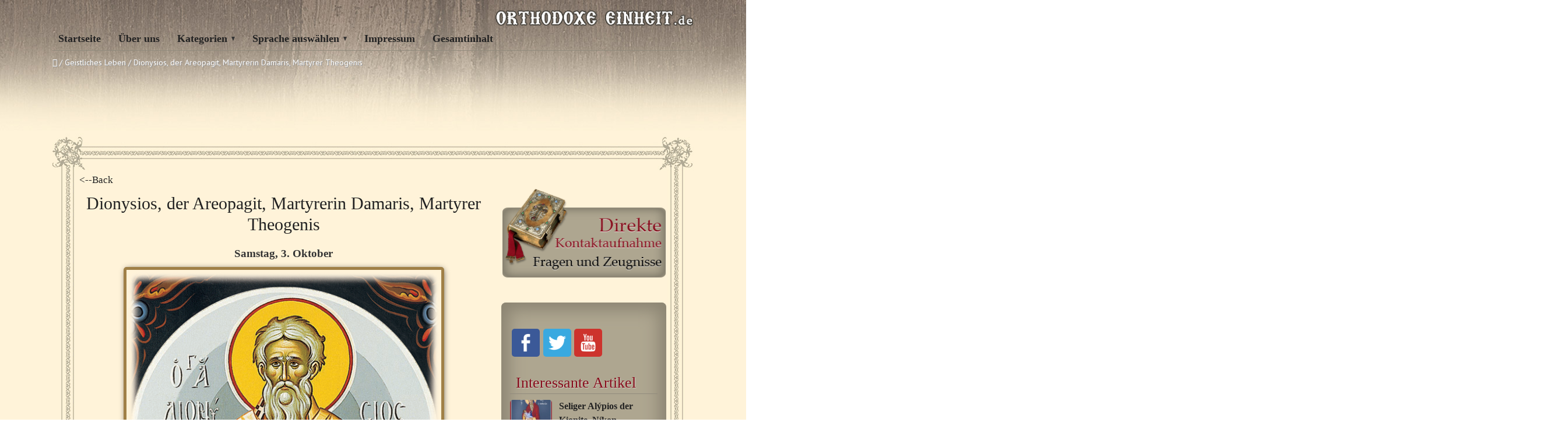

--- FILE ---
content_type: text/css
request_url: https://www.orthodoxeeinheit.org/wp-content/themes/anivia-child/style.css?ver=6.5.4
body_size: 4460
content:
/*
Theme Name: Anivia Child
Theme URI: http://www.shindiristudio.com/anivia/
Description: The Anivia Child Wordpress Theme by Konstantinos Loupos - Project Team (http://www.projectteam.gr/).
Version: 1.4
Tags: light, flexible-width, custom-colors, custom-background, custom-menu, theme-options, threaded-comments, translation-ready, two-columns, white
Author: Konstantinos Loupos
Author URI: http://www.projectteam.gr
Template: anivia
*/

@import url("../anivia/style.css");

/* 1em = 14px */

/*
#anivia_wrapper {
	background-attachment: scroll;
  background-color: #F5E2C4 !important;
  background-image: url("images/header.jpg");
  background-position: center top;
  background-repeat: no-repeat;
  margin: 0 auto;
  padding: 0;
}
*/

/*#content {
	border-left:;
	border-right:;
}
*/
/* Fixing container if builder is not working */
.anivia_container, .header_holder, .menu_wrapper > ul, .magazine_footer_wide .copyright, .anivia_boxed .top-separator, .breadcrumbs, body.anivia_boxed #anivia_wrapper, .social_header, .blog-layout.anivia_boxed .footer_wrapper.solid_box, .header_wrapper nav li.menu-item.has_sidebar ul.navmenu_fullwidth li.sidebar_holder {
    max-width: 1100px !important;
}

h1.site_title {
	font-family: Georgia, Times, "Times New Roman", serif !important;
	color: #860a1a;
	font-family: 'palatino linotype',palatino,'times new roman',times,serif !important;
    font-size: 22px;
    text-align: center !important;
    text-shadow: 1px 1px 1px rgba(255, 255, 255, 0.5);
    /*border-bottom:1px solid #7f796b;*/
}

.site_title div.small_separator {
	margin-bottom:20px !important;
	padding-bottom:20px !important;
}

#content, .anivia_row > div, .background_border {
	/*border:1px solid #000;*/
	/*margin-top:800px;*/
	background: url("images/border-middle.jpg") center top repeat-y;
	/*background-color: none;*/
/*	background: url("images/sprites.png") no-repeat;
	background-position: 0 -102px;
	width: 2000px;
	height: 40px;*/
}

#content .content-top, .anivia_container .content-top {
	/*border:1px solid #000;*/
	display: block;
	background: url("images/border-top.jpg") center top no-repeat;
	height:65px;
}
#content .content-bottom, .anivia_container .content-bottom {
	/*border:1px solid #000;*/
	display: block;
	background: url("images/border-bottom.jpg") center bottom no-repeat;
	height:71px;
}
/* Adds padding to the wrapper in order to look good the background image */
#content #fbuilder_wrapper {
	padding:0 50px;
}

/* Adds padding to p when using page */
#content.page p, #content.page ul {
	padding:0 50px;
}

.fullwidth {
    /*background-color: inherit;	*/
}


/* Single post */
/* styles are in functions.php */



/* Footer */
.footer-bottom {
	/*border:1px solid #000;*/
  background: url("images/footer.jpg") center bottom no-repeat;
  /*margin-bottom: 5px;*/
    /*padding: 20px 0;*/
    position: relative;
    height:277px;
}

nav.footer_nav_solid a {
	color:#fff !important;
}

.footer_menu > nav {
	text-align: center !important;
}

.footer-bottom a {
	color:#fff !important;
}

.nomika {
	/*position:absolute;*/
	/*top:0;*/
	/*padding-bottom:50px;*/
}

/* Custom styling for Anivia theme	*/
/* General styles */

p {
    margin-bottom: 10px;
}

/* Border in image */ 
a img.alignleft {
    margin: 6px 30px 30px 0;
    border:5px solid #A08047;
    /*-webkit-border-radius: 5px;
		-moz-border-radius: 5px;
		border-radius: 5px;*/
		-webkit-box-shadow: 1px 1px 11px -3px rgba(50, 50, 50, 1);
		-moz-box-shadow:    1px 1px 11px -3px rgba(50, 50, 50, 1);
		box-shadow:         1px 1px 11px -3px rgba(50, 50, 50, 1);
}
a img.aligncenter {
    border:5px solid #A08047;
    /*-webkit-border-radius: 5px;
		-moz-border-radius: 5px;
		border-radius: 5px;*/
		-webkit-box-shadow: 1px 1px 11px -3px rgba(50, 50, 50, 1);
		-moz-box-shadow:    1px 1px 11px -3px rgba(50, 50, 50, 1);
		box-shadow:         1px 1px 11px -3px rgba(50, 50, 50, 1);
}
a img.alignright {
	  margin: 6px 0 30px 30px;
    border:5px solid #A08047;
    /*-webkit-border-radius: 5px;
		-moz-border-radius: 5px;
		border-radius: 5px;*/
		-webkit-box-shadow: 1px 1px 11px -3px rgba(50, 50, 50, 1);
		-moz-box-shadow:    1px 1px 11px -3px rgba(50, 50, 50, 1);
		box-shadow:         1px 1px 11px -3px rgba(50, 50, 50, 1);
}
ul {
    list-style-type: none;
}

/* Specific styles */


/* Anivia rows */
.anivia_row .articles_row{
	padding:0 50px;
	display:block;
	/*border:1px solid ;*/
}




.news-layout .menu_wrapper.solid a {
color: #fff !important;
}
.news-layout .menu_wrapper.solid a:hover {
color: #333333 !important;
}
.menu_wrapper > ul > li > a {font-family: 'palatino linotype',palatino,'times new roman',times,serif ; font-size: 18px; line-height: 20px; display: block; color: #595959; font-weight: 600; padding: 10px 15px;}
.menu_wrapper > ul > li > ul.sub-menu li{background: #918B7D;}


.news-layout .menu_wrapper.solid > ul > li > ul.sub-menu > li > a {
     color: #fff !important; font-family: 'palatino linotype',palatino,'times new roman',times,serif ;
}
.news-layout .menu_wrapper.solid > ul > li > ul.sub-menu > li > a:hover {
     color: #333333 !important;
}
.news-layout .menu_wrapper.solid > ul > li > ul > li > ul.sub-menu > li > a {
     color: #fff !important; font-family: 'palatino linotype',palatino,'times new roman',times,serif ;
}
.news-layout .menu_wrapper.solid > ul > li > ul > li > ul.sub-menu > li > a:hover {
     color: #333333 !important;
}

.single_full_news_element h2 {font-family: 'palatino linotype',palatino,'times new roman',times,serif !important;}


.main_image {
	border:5px solid none;
  -webkit-border-radius: 5px;
	-moz-border-radius: 5px;
	border-radius: 5px;
}

.textexcerpt { text-align: justify; font-size:13px; font-family: Tahoma, Geneva, sans-serif; } 
.texttitle a{font-family: 'palatino linotype',palatino,'times new roman',times,serif ; font-weight:bold;color:inherit;} 

body.anivia_boxed #anivia_wrapper {max-width:1200px;margin:0 auto;padding:20px 20px 0;}

#anivia_wrapper {padding-top:20px;}

.clean_square_element .element_content {margin-left:10px;}

.fbuilder_column.my_column1 {
	width:15%;
}

.fbuilder_column.my_column2 {
	width:60%;
}

.fbuilder_column.my_column3 {
	width:25%;
}

.fbuilder_column.fbuilder_column-1-4 {
	width:20%;
}

.fbuilder_column.fbuilder_column-1-7 {
	width:30%;
}

/*.fbuilder_column-2-3 {
	border:1px solid #000;
	background-color: blue;
}*/
.fbuilder_column.fbuilder_column-2-3 {
	width:69%;
	/*background-color: #F0F0F0 !important;*/
	padding:10px 10px 0 0;
	margin:0 0.5em 0 1em;
 	border-left: 10px solid transparent !important;
  border-right: 10px solid transparent !important;
}

.single-post-container > .fbuilder_column-2-3 {
	/*background-color: #FCEBD7 !important;*/
}
.sidebar_wrapper {
		-webkit-box-shadow: inset 0px 0px 27px 13px rgba(140,133,115,1);
	-moz-box-shadow: inset 0px 0px 27px 13px rgba(140,133,115,1);
	box-shadow: inset 0px 0px 27px 13px rgba(140,133,115,1);
	border:0 !important;
	padding:0 10px;
}
.fbuilder_column.fbuilder_column-1-3 {
	width:27%;
	background-color: #AEA690;
	-webkit-border-radius: 8px;
	-moz-border-radius: 8px;
	border-radius: 8px;
/*	-webkit-box-shadow: 4px 4px 5px -3px rgba(50, 50, 50, 0.75);
	-moz-box-shadow:    4px 4px 5px -3px rgba(50, 50, 50, 0.75);
	box-shadow:         4px 4px 5px -3px rgba(50, 50, 50, 0.75);*/

/*	-webkit-box-shadow: inset 0px 0px 27px 13px rgba(140,133,115,1);
	-moz-box-shadow: inset 0px 0px 27px 13px rgba(140,133,115,1);
	box-shadow: inset 0px 0px 27px 13px rgba(140,133,115,1);*/
	/*border:1px solid #000;*/
	/*background-color: #eeeeee;*/
}

.fbuilder_column.col-lg-4 {
	width:28%;
	padding:0 !important;
}

.fbuilder_column .col-md-12 {
	border:1px solid #000;
}

.fbuilder_column.col-lg-4 img {
	/*border:1px solid #000;*/
	-webkit-box-shadow: none;
	-moz-box-shadow:    none;
	box-shadow:         none;
}

.sidebar_wrapper {
	padding-top:15px;
}


/*		my_clean_square_element		*/
.my_clean_square_element .main-image { float:none; max-width:100%; width:200px; }

.my_clean_square_element .element_content .date_blog {display: block; }

.my_clean_square_element .element_content {float:left;}

.my_clean_square_element .element_content .inline-block after_rating {text-align:justify;}

.my_clean_square_element.no-image .element_content {margin-left:0px;}

.anivia-1-3 .my_clean_square_element .element_content {margin-left:240px;}

.anivia-1-4 .my_clean_square_element .main-image {float: none;}



@media (max-width: 640px) {

.my_clean_square_element .main-image {display: block; float: none;margin-bottom:10px;}

.my_clean_square_element .element_content {margin-left:0px;}

}

.my_clean_square_element h3 a {color:inherit!important;}

.blog_content.anivia_type_1 .my_clean_square_element:first-child {margin-top:0 !important;}

.header_holder .logo {float:right; /*margin-right:12px;*/ /*height: 36px;*/ padding-top:10px;}

.header_holder .logo span {height: 36px; display: table-cell; vertical-align: middle;}

nav.menu_wrapper > ul {
	position: relative;
	z-index: 999;
}

.menu_wrapper li {float: left;  margin:0px 50px 0px 0; display:block; padding:0px 10px 0px 0px;}

.menu_wrapper.solid li {position:relative;}

.menu_wrapper ul ul ul {/*display:none;*/}

.menu_wrapper ul ul {font-size:14px}

/* Breadcrumbs */
.breadcrumbs, .breadcrumbs a {
    color: #fcfcfc;
    text-shadow: 1px 1px 0px rgba(150, 150, 150, 1);
}


/*		tag cloud		*/
.tagcloud {
	/*text-align: center;*/
}
.tagcloud a { 
	font-size:0.9em !important; 
	/*font-weight:600;*/
	background: #FFF3D9 !important; 
	color: #212B1D; 
	display: inline-block !important; 
	list-style:none; 
	/*margin-bottom:3px; */
	padding:3px 4px; 
	font-family: 'PT Sans', sans-serif;
	/*font-family: 'palatino linotype',palatino,'times new roman',times,serif ; */
	border:1px solid #B2A993;
	-webkit-border-radius: 5px;
	-moz-border-radius: 5px;
	border-radius: 5px;
}

.tagcloud a:hover {
	background: #840113 !important;
	color:#fff !important;
	transition: 0.5s ease;
}

.single-tags-list.single {
	margin:5px 0;
}

.single-tags-list.single a {
	padding:5px;
	background:#928B78 !important;
	-webkit-border-radius: 5px;
	-moz-border-radius: 5px;
	border-radius: 5px;
}

.single-tags-list.single a:hover {
	background: #840113 !important;
	color:#fff !important;
	transition: 0.5s ease;
}


/* Anivia Pagination */

.pagination_wrapper li a {
    -moz-box-sizing: border-box;
    background-color: #C3C3C3 !important;
    color: #4B4B4B;
    display: block;
    font-size: 16px;
    height: 30px;
    line-height: 16px;
    padding: 6px 0;
    width: 30px;
    border:1px solid #969696;

}

.pagination_wrapper li a.current {
    /*opacity: 1 !important;*/
    /*background-color: red !important;*/
}
.pagination_wrapper li a.inactive {
    /*opacity: 1 !important;*/
    /*background-color: red !important;*/
}
.pagination_wrapper li a.current, .pagination_wrapper li a.inactive , .pagination_wrapper li a.next, .pagination_wrapper li a.last {
    /*opacity: 1 !important;*/
    /*background-color: red !important;*/
    padding-top:6px;
}
.pagination_wrapper li:first-child a {
    padding-top: 6px;
}
.pagination_wrapper li:first-child a {
    padding-top: 6px;
}


/* WP-PageNavi plugin */
.wp-pagenavi {
	font-family: 'palatino linotype',palatino,'times new roman',times,serif !important;
	text-align: center;
	padding:5px;
	margin:0;
	clear: both;
}

.wp-pagenavi a, .wp-pagenavi span {
	text-decoration: none;
	/*border: 1px solid #BFBFBF;*/
	padding: 5px 8px !important;
	/*margin: 2px;*/
	background-color: #CBC3B6 !important;
  	color: #4B4B4B;
  	border:1px solid #969696 !important;
  	-webkit-border-radius: 5px;
	moz-border-radius: 5px;
	border-radius: 5px;
}

.wp-pagenavi a:hover, .wp-pagenavi span.current {
	border-color: #000;
	padding:8px;
}

.wp-pagenavi span.current {
	font-weight: bold;
}

.navigation-top {
	margin:0 0 15px 0;
}

.navigation-bottom {
	margin:15px 0 0 0;
}


/* SOSERE Recomendations */
.sosere-recommendation  legend, .sosere-recommendation.entry-utility h3 {
	font-family: 'palatino linotype',palatino,'times new roman',times,serif !important;
	font-size:24px;
	color: #840113 !important;
	margin: 0;
	padding: 5px 20px;
	text-shadow: 1px 1px 1px rgba(255, 255, 255, 0.5);
	background: none;
}

li.sosere-recommendation-thumbs:hover {
	background-color: #840113 !important;
	-webkit-border-radius: 5px;
	moz-border-radius: 5px;
	border-radius: 5px;
	transition: 0.5s ease;
}

li.sosere-recommendation-thumbs a {
	font-family: 'palatino linotype',palatino,'times new roman',times,serif !important;
	font-size: 14px;
	color: #000;
}

li.sosere-recommendation-thumbs a:hover {
	font-family: 'palatino linotype',palatino,'times new roman',times,serif !important;
	font-size: 14px;
	color: #fff;
}

/*.sosere-recommendation.entry-utility h3 {
	font-family: 'palatino linotype',palatino,'times new roman',times,serif !important;
}
*/
/* Contact Form 7 */
.wpcf7-form-control.wpcf7-submit {
	background-color: #840113 !important;
	-webkit-border-radius: 5px !important;
	moz-border-radius: 5px !important;
	border-radius: 5px !important;
	transition: 0.5s ease;
}

.wpcf7-form-control.wpcf7-submit:hover {
	color: #000 !important;
}


.wpcf7-response-output.wpcf7-validation-errors {
	margin:20px 50px;
}




/* Sidebar */
.headline_line-left.headline_separated .headline_text {
   font-family: 'palatino linotype',palatino,'times new roman',times,serif !important;
   -webkit-border-radius: 5px 5px 0 0;
	-moz-border-radius: 5px 5px 0 0;
	border-radius: 5px 5px 0 0;
	background-color: transparent;
	border:0px solid #7F796B;
	text-align:center !important;
	color:#860A1A;
	font-size:26px;
	text-shadow: 1px 1px 1px rgba(255, 255, 255, 0.5);
	/*font-weight:bold;*/
	/*color:#000 !important;*/

}

.small_separator {
	/*display: none !important;*/
}

.textexcerpt {
    font-family: 'PT Sans',sans-serif;
    font-size: 13px;
    text-align: justify;
}

.widget {
	padding:0 5px;
}

/* WP Categories */
.widget.widget_categories a{
	color:#333333;
	font-size:1.1em;
}

/* Anivia Random posts */
.widget.widget-anivia-cat .anivia_widget_group h5 {
	font-family: 'palatino linotype',palatino,'times new roman',times,serif !important;
}
.widget.widget-anivia-cat .overflow_ellipsis {
	font-family: 'PT Sans',sans-serif !important;
}
.anivia_widget_group {min-height:80px;}


.widget.widget-anivia-cat ul li {
	padding-bottom:5px;
	border-bottom:1px dashed #928B78;
}
.widget.widget-anivia-cat img {
	-webkit-border-radius: 5px;
	-moz-border-radius: 5px;
	border-radius: 5px;
}
.widget.widget-anivia-cat .anivia_group_comments {
	display:none;
}


/* Crafty social buttons */
.crafty-social-buttons {
	margin-top:30px !important;
}


/* Newsletters */
.widget .widget_newsletterwidget {
	font-weight: bold !important;
	font-color: #fcfcfc;
}

/*.newsletter .newsletter-widget {
	padding:0 0 !important;
}*/
.newsletter, .newsletter td {
    text-align: left;
    font-family: sans-serif;
    font-size: 14px;
    line-height: normal;
    display: block !important;
    /*padding:0 50px !important;*/
}

.newsletter, .newsletter td .newsletter-email{
    text-align: left;
    font-family: sans-serif;
    font-size: 14px;
    line-height: normal;
    display: block !important;
}


.newsletter p {
    margin: 0 0 10px 0;
    padding: 0;
}

.newsletter input, .newsletter select {
    border: 1px solid #ccc;
    border-radius: 5px;
    padding: 5px 8px 5px 8px;
    color: #666;
    background-color: #fff!important;
    box-shadow: none;
    line-height: normal;
    font-size: 14px;
    font-family: sans-serif;
}

.newsletter option {
    padding-left: 0;
    margin-left: 0;
}
.newsletter .newsletter-email {
    border: 1px solid rgba(0, 0, 0, 0);
    border-radius: 0;
    box-sizing: border-box;
    color: #999999;
    /*float: left;*/
    font-size: 16px;
    height: 40px;
    line-height: 16px;
    width: 100%;
}

.newsletter .newsletter-firstname {
    
}

.newsletter .newsletter-lastname {
    
}

.newsletter .newsletter-sex {
    
}

.newsletter .newsletter-profile {
    
}

.newsletter .newsletter-submit {
   background-color:#990000 !important;
	margin-bottom:10px;
	width:100% !important;
	display: block !important;
	font-size: 20px !important;
}

.newsletter td {
    border: 0;
    padding:0 50px !important;
}

.newsletter table {
    border: 0;
}
/****************************************************/

.sidebar_wrapper .widget.widget_mc4wp_widget .form.mc4wp-form input {
	border: 1px solid rgba(0, 0, 0, 0);
    border-radius: 0;
    box-sizing: border-box;
    color: #999999;
    /*float: left;*/
    font-size: 16px;
    height: 40px;
    line-height: 16px;
    width: 100%;
}

.sidebar_wrapper .widget.widget_mc4wp_widget .form.mc4wp-form input[type="submit"] {
	border: medium none;
    border-radius: 0;
    box-sizing: border-box;
    color: #FFFFFF;
    display: block;
    float: left;
    font-size: 16px;
    height: 40px;
    line-height: 16px;
    padding: 3px 5px;
    text-align: center;
    width: 100%;
}
.sidebar_wrapper .widget.widget_mc4wp_widget .form.mc4wp-form .submit_button {
	background-color:#990000 !important;
	margin-bottom:10px;
}




/* Contact  */
.fbuilder_column.fbuilder_column-1-3.contact {
	background-color: transparent !important;
	-webkit-border-radius: 0px !important;
	-moz-border-radius: 0px !important;
	border-radius: 0px !important;
	box-shadow: 0px !important;
	border:0 !important;
}

.fbuilder_column.fbuilder_column-1-3.contact img{
	-webkit-box-shadow: none;
	-moz-box-shadow:    none;
	box-shadow:         none;
}

.contact > aside {
	padding:0;
}


/* SOSERE*/


/* Tags posts */
.tags-posts {
	/*border:1px solid #000;*/
	float:left;
	display:inline-block;
	/*height:auto !important;*/
	width:48%;
	margin:2px;
	position:relative;
	/*border-bottom:1px dashed #A08047;*/
}

.tag-post {
	/*border:1px solid red;*/
}

.tag-posts.tag-photo{
	/*border:1px solid #000;*/
	height:180px !important;
	margin-right:10px !important;
	border-left: 10px solid rgba(0, 0, 0, 0);
    border-right: 10px solid rgba(0, 0, 0, 0);
}

.tag_element_content {
width:70%;
}

.tag_date {
	font-family:inherit;
	 color: #A3A4A5 !important;
}

.tag_categories {
	position:relative;
	display:block;
}

.post-row {
	overflow: hidden;
	border-bottom:3px double #C6B599;
	padding:15px 0;
}


.go_back > a , .go_back > a:visited, .go_back > a:hover  {
	font-family: 'palatino linotype',palatino,'times new roman',times,serif !important;
	padding:0 20px;
	font-size: 1.2em;
	color:#222222 !important;
}

.bottom.go_back {
	text-align:left;
	margin-bottom:10px;
}

.top.go_back {

}


.read-more {
	/*text-decoration: underline;*/
	font-style: italic;
	display:inline-block;
}

/* Search page */
h2.search {
	font-family: 'palatino linotype',palatino,'times new roman',times,serif !important;
	/*font-family: 'PT Sans', sans-serif !important;*/
	color:#860A1A;
	text-shadow: 1px 1px 1px rgba(255, 255, 255, 0.5);
}

h2.search.result_title {
	text-align: center;
	margin-bottom:15px;
}

@media only screen and (min-width: 1025px) {
	#anivia_sticky {display: none !important;
}

/* Angels */
@media (min-width: 992px) {

}

/* iPads (portrait and landscape) ----------- */
@media only screen and (min-device-width : 768px) and (max-device-width : 1024px), (min-device-width : 481px) and (max-device-width : 767px) {
.angel-left, .angel-right {width:30% !important;}
.angel-left {left:10px !important;}
.angel-right {right:10px !important;}
.angels .title h1 {width:40% !important;}
/*.menu_wrapper {display:block !important;}*/
/*#anivia_sticky {display:none;}	*/
}




/* Smartphones (landscape) ----------- */
@media only screen and (min-width : 321px) {
}

/* Smartphones (portrait) ----------- */
@media only screen and (min-device-width : 320px) and (max-device-width : 480px) {
.angel-left, .angel-right {display:none;}
.angels .title h1 {width:100% !important; }
.menu_wrapper {display:normal;}
}


